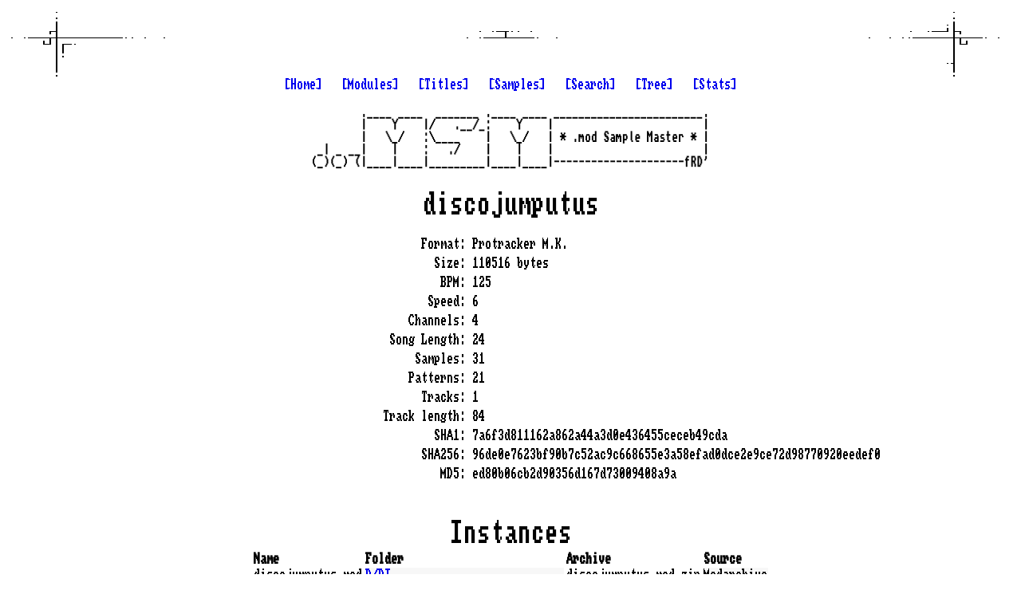

--- FILE ---
content_type: text/html; charset=UTF-8
request_url: https://modsamplemaster.thegang.nu/module.php?sha1=7a6f3d811162a862a44a3d0e436455ceceb49cda
body_size: 3675
content:
<!doctype html>
<head>
<title>.mod Sample Master :: Module &quot;discojumputus&quot; [Protracker M.K.] (7a6f3d811162a862a44a3d0e436455ceceb49cda)</title>
<link rel=StyleSheet href=ko2000.css type=text/css>
<link rel="apple-touch-icon" sizes="180x180" href="/images/apple-touch-icon.png">
<link rel="icon" type="image/png" sizes="32x32" href="/images/favicon-32x32.png">
<link rel="icon" type="image/png" sizes="16x16" href="/images/favicon-16x16.png">
<link rel="manifest" href="/site.webmanifest">
<meta name=description content=".mod sample master">
<meta name=keywords content="demoscene mod .mod xm .xm it .it s3m .s3m amiga module samples tracker protracker soundtracker M!K M.K fasttracker screamtracker noisetracker impulsetracker modplugtracker schismtracker madtracker octamed">
<meta name=author content="Fred / The Gang">
<!-- Google tag (gtag.js) -->
<script async src="https://www.googletagmanager.com/gtag/js?id=G-6WW388XQ1Z"></script>
<script>
  window.dataLayer = window.dataLayer || [];
  function gtag(){dataLayer.push(arguments);}
  gtag('js', new Date());

  gtag('config', 'G-6WW388XQ1Z');
</script>
</head>
<body>
<div class="content">
        <div class="links">
            <a href="/">[Home]</a>
            &nbsp;
            <a href="/module-index.php">[Modules]</a>
            &nbsp;
            <a href="/module-index.php?title=true">[Titles]</a>
            &nbsp;
            <a href="/sample-index.php">[Samples]</a>
            &nbsp;
            <a href="/search.php">[Search]</a>
            &nbsp;
            <a href="/folder.php">[Tree]</a>
            &nbsp;
            <a href="/stats.php">[Stats]</a>
            <br />
        </div>
    <img class="logo" src="/images/msm-logo.png" alt=".mod sample master"><audio id="player"></audio>
<script>
    let lastItem = null;
    function play(sha1) {
        var player = document.getElementById('player');
        var item = document.getElementById(sha1);
        if (lastItem && lastItem != item) {
            lastItem.innerHTML = '▶️';
            lastItem = null;
        }
        if (player.src && player.src.indexOf(sha1) != -1 && !player.paused) {
            player.pause();
            item.innerHTML = '▶️';
            return;
        }
        player.src = `/sample-download.php?sha1=${sha1}&format=ogg`;
        player.play();
        item.innerHTML = '⏸️';
        lastItem = item;
        player.onended = () => {
            item.innerHTML = '▶️';
            lastItem = 'null'
        };
    }
</script>
<div class="page">
    <h1>discojumputus</h1><br />

    <div class="details-wrap">
        <div class="details">
            <dl class="table-display">
                <dt>Format:</dt>
                <dd>Protracker M.K.</dd>
                <dt>Size:</dt>
                <dd>110516 bytes</dd>
                <dt>BPM:</dt>
                <dd>125</dd>
                <dt>Speed:</dt>
                <dd>6</dd>
                <dt>Channels:</dt>
                <dd>4</dd>
                <dt>Song Length:</dt>
                <dd title="Pattern order: 0, 0, 1, 2, 3, 4, 5, 6, 7, 8, 9, 10, 11, 12, 13, 14, 15, 13, 16, 16, 17, 18, 19, 20">24</dd>
                <dt>Samples:</dt>
                <dd>31</dd>
                <dt>Patterns:</dt>
                <dd>21</dd>
                <dt>Tracks:</dt>
                <dd>1</dd>
                <dt>Track length:</dt>
                <dd>84</dd>
                <dt>SHA1:</dt>
                <dd>7a6f3d811162a862a44a3d0e436455ceceb49cda</dd>
                <dt>SHA256:</dt>
                <dd>96de0e7623bf90b7c52ac9c668655e3a58efad0dce2e9ce72d98770920eedef0</dd>
                <dt>MD5:</dt>
                <dd>ed80b06cb2d90356d167d73009408a9a</dd>
            </dl>
        </div>

        <br />
        <div class="clear"></div>




        <br />
        <h1>Instances</h1>
        <div class="details">
        <table>
            <tr>
                <th>Name</th>
                <th>Folder</th>
                <th>Archive</th>
                <th>Source</th>
            </tr>
            <tr>
                <td>discojumputus.mod</td>                 
                <td><a href="/folder.php?path=Modarchive/2007/D/DI">D/DI</a></td>
                <td>discojumputus.mod.zip</td>
                <td>Modarchive</td>
            </tr>
            <tr>
                <td>discojumputus.mod</td>                 
                <td><a href="/folder.php?path=Modarchive/MOD/D">MOD/D</a></td>
                <td>discojumputus.mod.zip</td>
                <td>Modarchive</td>
            </tr>
            <tr>
                <td>discojumputus.mod</td>                 
                <td><a href="/folder.php?path=Modland/Protracker/Vesuri">Protracker/Vesuri</a></td>
                <td></td>
                <td>Modland</td>
            </tr>
            <tr>
                <td>mod.discojumputus</td>                 
                <td><a href="/folder.php?path=SOAMC=/000/AMIGA/Trackers_Modland/Wasp">000/AMIGA/Trackers_Modland/Wasp</a></td>
                <td></td>
                <td>SOAMC=</td>
            </tr>
        </table>
        </div>

        <br />
        <h1>Links</h1>
        <div class="details">
        <ul>
            <li><a href="https://ftp.modland.com/pub/modules/Protracker/Vesuri" target="_blank">https://ftp.modland.com/pub/modules/Protracker/Vesuri</a></li>
            <li><a href="https://ftp.modland.com/pub/modules/Protracker/Vesuri/discojumputus.mod" target="_blank">https://ftp.modland.com/pub/modules/Protracker/Vesuri/discojumputus.mod</a></li>
            <li><a href="https://modarchive.org/index.php?request=view_by_moduleid&amp;query=122796" target="_blank">https://modarchive.org/index.php?request=view_by_moduleid&amp;query=122796</a></li>
            <li><a href="https://www.paula8364.com/socse/dl.php?d=soamc//000/ZIP/Trackers_Modland/Wasp/mod.discojumputus.zip" target="_blank">https://www.paula8364.com/socse/dl.php?d=soamc//000/ZIP/Trackers_Modland/Wasp/mod.discojumputus.zip</a></li>
            <li><a href="https://www.paula8364.com/socse/index.php?field=audiolink&amp;sorting=audiolink&amp;view=ASC&amp;query=mod.discojumputus" target="_blank">https://www.paula8364.com/socse/index.php?field=audiolink&amp;sorting=audiolink&amp;view=ASC&amp;query=mod.discojumputus</a></li>
        </ul>
        </div>

        <h1>Play online</h1>
        <div class="details">
            <ul>
                <li><a href="https://modtu.be/?s=Protracker%2FVesuri%2Fdiscojumputus.mod" target="_blank">ModTube: Protracker/Vesuri/discojumputus.mod</a></li>
                <li><a href="https://www.wothke.ch/playmod/index.php?file=/MODLAND/Protracker/Vesuri/discojumputus.mod" target="_blank">PlayMOD | discojumputus.mod</a></li>
            </ul>
        </div>

        <h1>Samples</h1>
        <div class="details">
            <table class="center">
                <tr>
                    <th>#</th>
                    <th>Name</th>
                    
                    <th>Used in</th>
                    <th>Size</th>
                </tr>
                <tr>
                    <td>1.</td>
                    <td class="sampleName"><a href='/sample.php?sha1=6ac36cc2aae4e9080bc7bf34f1d4a20bae8e8071'>#wasp/blue crystal</a></td>
                    
                    <td>
                    </td>
                    <td>5050</td>
                    <td>
                        <span id="6ac36cc2aae4e9080bc7bf34f1d4a20bae8e8071" onclick="play('6ac36cc2aae4e9080bc7bf34f1d4a20bae8e8071')" style="cursor: pointer">▶️</span>
                    </td>
                    <td></td>
                </tr>
                <tr>
                    <td>2.</td>
                    <td class="sampleName"><a href='/sample.php?sha1=ab0ddbfabead31d7695c024b9393d0436b2308e0'>which ripper did you</a></td>
                    
                    <td>
                    </td>
                    <td>4280</td>
                    <td>
                        <span id="ab0ddbfabead31d7695c024b9393d0436b2308e0" onclick="play('ab0ddbfabead31d7695c024b9393d0436b2308e0')" style="cursor: pointer">▶️</span>
                    </td>
                    <td></td>
                </tr>
                <tr>
                    <td>3.</td>
                    <td class="sampleName"><a href='/sample.php?sha1=4b5fa1999d53d95224d4b16739392219ee24d8e0'>use?</a></td>
                    
                    <td>
                    </td>
                    <td>3404</td>
                    <td>
                        <span id="4b5fa1999d53d95224d4b16739392219ee24d8e0" onclick="play('4b5fa1999d53d95224d4b16739392219ee24d8e0')" style="cursor: pointer">▶️</span>
                    </td>
                    <td></td>
                </tr>
                <tr>
                    <td>4.</td>
                    <td class="sampleName"><a href='/sample.php?sha1=64f09514c04a59e4b8aeb65e9896b940b148c19a'>this is a tune for</a></td>
                    
                    <td>
                    </td>
                    <td>1440</td>
                    <td>
                        <span id="64f09514c04a59e4b8aeb65e9896b940b148c19a" onclick="play('64f09514c04a59e4b8aeb65e9896b940b148c19a')" style="cursor: pointer">▶️</span>
                    </td>
                    <td></td>
                </tr>
                <tr>
                    <td>5.</td>
                    <td class="sampleName"><a href='/sample.php?sha1=0eef7a84a0df915293fc41873f7297c5068dc7f1'>a blue crystal intro</a></td>
                    
                    <td>
                    </td>
                    <td>2264</td>
                    <td>
                        <span id="0eef7a84a0df915293fc41873f7297c5068dc7f1" onclick="play('0eef7a84a0df915293fc41873f7297c5068dc7f1')" style="cursor: pointer">▶️</span>
                    </td>
                    <td></td>
                </tr>
                <tr>
                    <td>6.</td>
                    <td class="sampleName"><a href='/sample.php?sha1=d8f9f42fa713c642cb55f7bc51d1aaa7d724bccd'>released at analogy's</a></td>
                    
                    <td>
                        34 other modules
                    </td>
                    <td>1620</td>
                    <td>
                        <span id="d8f9f42fa713c642cb55f7bc51d1aaa7d724bccd" onclick="play('d8f9f42fa713c642cb55f7bc51d1aaa7d724bccd')" style="cursor: pointer">▶️</span>
                    </td>
                    <td></td>
                </tr>
                <tr>
                    <td>7.</td>
                    <td class="sampleName"><a href='/sample.php?sha1=2a5f05a55a73b3ebc98ca7df1ec6b9f0a664eec0'>hi-tech party</a></td>
                    
                    <td>
                    </td>
                    <td>3952</td>
                    <td>
                        <span id="2a5f05a55a73b3ebc98ca7df1ec6b9f0a664eec0" onclick="play('2a5f05a55a73b3ebc98ca7df1ec6b9f0a664eec0')" style="cursor: pointer">▶️</span>
                    </td>
                    <td></td>
                </tr>
                <tr>
                    <td>8.</td>
                    <td class="sampleName"><a href='/sample.php?sha1=8568deed450e22cba2ee2603f0369129c18c7f35'>(11-13.12.1992)</a></td>
                    
                    <td>
                        1 other modules
                    </td>
                    <td>8012</td>
                    <td>
                        <span id="8568deed450e22cba2ee2603f0369129c18c7f35" onclick="play('8568deed450e22cba2ee2603f0369129c18c7f35')" style="cursor: pointer">▶️</span>
                    </td>
                    <td></td>
                </tr>
                <tr>
                    <td>9.</td>
                    <td class="sampleName"><a href='/sample.php?sha1=26728d6de8ef61201c842c53ab842fcf3cfd9221'>greetings must go to:</a></td>
                    
                    <td>
                    </td>
                    <td>4474</td>
                    <td>
                        <span id="26728d6de8ef61201c842c53ab842fcf3cfd9221" onclick="play('26728d6de8ef61201c842c53ab842fcf3cfd9221')" style="cursor: pointer">▶️</span>
                    </td>
                    <td></td>
                </tr>
                <tr>
                    <td>10.</td>
                    <td class="sampleName"><a href='/sample.php?sha1=2ceb9149b9e66cd7d8fc4f56dc942b789ed26ec2'>zombie/poorsoft,</a></td>
                    
                    <td>
                    </td>
                    <td>5098</td>
                    <td>
                        <span id="2ceb9149b9e66cd7d8fc4f56dc942b789ed26ec2" onclick="play('2ceb9149b9e66cd7d8fc4f56dc942b789ed26ec2')" style="cursor: pointer">▶️</span>
                    </td>
                    <td></td>
                </tr>
                <tr>
                    <td>11.</td>
                    <td class="sampleName"><a href='/sample.php?sha1=38787e19086fc75d49c572eec13521ed16ea4057'>dope/compact,</a></td>
                    
                    <td>
                    </td>
                    <td>2972</td>
                    <td>
                        <span id="38787e19086fc75d49c572eec13521ed16ea4057" onclick="play('38787e19086fc75d49c572eec13521ed16ea4057')" style="cursor: pointer">▶️</span>
                    </td>
                    <td></td>
                </tr>
                <tr>
                    <td>12.</td>
                    <td class="sampleName"><a href='/sample.php?sha1=4650e43a506a820622b6602faf5ae95421de5621'>sphinx/?, axe/bc,</a></td>
                    
                    <td>
                    </td>
                    <td>6710</td>
                    <td>
                        <span id="4650e43a506a820622b6602faf5ae95421de5621" onclick="play('4650e43a506a820622b6602faf5ae95421de5621')" style="cursor: pointer">▶️</span>
                    </td>
                    <td></td>
                </tr>
                <tr>
                    <td>13.</td>
                    <td class="sampleName"><a href='/sample.php?sha1=9130b1f20eff77432112a4fd6d8aabe1e65d6db7'>mr.wee/poorsoft,</a></td>
                    
                    <td>
                    </td>
                    <td>8564</td>
                    <td>
                        <span id="9130b1f20eff77432112a4fd6d8aabe1e65d6db7" onclick="play('9130b1f20eff77432112a4fd6d8aabe1e65d6db7')" style="cursor: pointer">▶️</span>
                    </td>
                    <td></td>
                </tr>
                <tr>
                    <td>14.</td>
                    <td class="sampleName"><a href='/sample.php?sha1=2ec410729b79d8bf0e3df08cc994aad922251135'>tonza/? and vendre/?</a></td>
                    
                    <td>
                    </td>
                    <td>8502</td>
                    <td>
                        <span id="2ec410729b79d8bf0e3df08cc994aad922251135" onclick="play('2ec410729b79d8bf0e3df08cc994aad922251135')" style="cursor: pointer">▶️</span>
                    </td>
                    <td></td>
                </tr>
                <tr>
                    <td>15.</td>
                    <td class="sampleName"><a href='/sample.php?sha1=7b7de6ad74e9def3467fca655f66be6931eb02ea'>look out for our</a></td>
                    
                    <td>
                        11 other modules
                    </td>
                    <td>9798</td>
                    <td>
                        <span id="7b7de6ad74e9def3467fca655f66be6931eb02ea" onclick="play('7b7de6ad74e9def3467fca655f66be6931eb02ea')" style="cursor: pointer">▶️</span>
                    </td>
                    <td></td>
                </tr>
                <tr>
                    <td>16.</td>
                    <td class="sampleName"><a href='/sample.php?sha1=03da83c76668513a3570c496a55445d32201489d'>coming productions(?)</a></td>
                    
                    <td>
                        14 other modules
                    </td>
                    <td>11788</td>
                    <td>
                        <span id="03da83c76668513a3570c496a55445d32201489d" onclick="play('03da83c76668513a3570c496a55445d32201489d')" style="cursor: pointer">▶️</span>
                    </td>
                    <td></td>
                </tr>
                <tr>
                    <td>17.</td>
                    <td class="sampleName">(if we're alive...)</td>
                    
                    <td>
                    </td>
                    <td></td>
                    <td>
                        
                    </td>
                    <td></td>
                </tr>
                <tr>
                    <td>18.</td>
                    <td class="sampleName">(what did i mean with</td>
                    
                    <td>
                    </td>
                    <td></td>
                    <td>
                        
                    </td>
                    <td></td>
                </tr>
                <tr>
                    <td>19.</td>
                    <td class="sampleName">that? find out...)</td>
                    
                    <td>
                    </td>
                    <td></td>
                    <td>
                        
                    </td>
                    <td></td>
                </tr>
                <tr>
                    <td>20.</td>
                    <td class="sampleName"></td>
                    
                    <td>
                    </td>
                    <td></td>
                    <td>
                        
                    </td>
                    <td></td>
                </tr>
                <tr>
                    <td>21.</td>
                    <td class="sampleName"></td>
                    
                    <td>
                    </td>
                    <td></td>
                    <td>
                        
                    </td>
                    <td></td>
                </tr>
                <tr>
                    <td>22.</td>
                    <td class="sampleName"></td>
                    
                    <td>
                    </td>
                    <td></td>
                    <td>
                        
                    </td>
                    <td></td>
                </tr>
                <tr>
                    <td>23.</td>
                    <td class="sampleName"></td>
                    
                    <td>
                    </td>
                    <td></td>
                    <td>
                        
                    </td>
                    <td></td>
                </tr>
                <tr>
                    <td>24.</td>
                    <td class="sampleName"></td>
                    
                    <td>
                    </td>
                    <td></td>
                    <td>
                        
                    </td>
                    <td></td>
                </tr>
                <tr>
                    <td>25.</td>
                    <td class="sampleName"></td>
                    
                    <td>
                    </td>
                    <td></td>
                    <td>
                        
                    </td>
                    <td></td>
                </tr>
                <tr>
                    <td>26.</td>
                    <td class="sampleName"></td>
                    
                    <td>
                    </td>
                    <td></td>
                    <td>
                        
                    </td>
                    <td></td>
                </tr>
                <tr>
                    <td>27.</td>
                    <td class="sampleName"></td>
                    
                    <td>
                    </td>
                    <td></td>
                    <td>
                        
                    </td>
                    <td></td>
                </tr>
                <tr>
                    <td>28.</td>
                    <td class="sampleName"></td>
                    
                    <td>
                    </td>
                    <td></td>
                    <td>
                        
                    </td>
                    <td></td>
                </tr>
                <tr>
                    <td>29.</td>
                    <td class="sampleName"></td>
                    
                    <td>
                    </td>
                    <td></td>
                    <td>
                        
                    </td>
                    <td></td>
                </tr>
                <tr>
                    <td>30.</td>
                    <td class="sampleName"> *** blue crystal ***</td>
                    
                    <td>
                    </td>
                    <td></td>
                    <td>
                        
                    </td>
                    <td></td>
                </tr>
                <tr>
                    <td>31.</td>
                    <td class="sampleName">&lt;-- mystical glow --&gt;</td>
                    
                    <td>
                    </td>
                    <td></td>
                    <td>
                        
                    </td>
                    <td></td>
                </tr>
            </table>
        </div>

        

        <h1>Similar sample set</h1>
        <div class="details">
            <table>
                <tr><td><a href="/module.php?sha1=67719b7ecbe62e7c3aadab1ad9b3beb6dc084659">jum-hop of stranger</a></td><td>12%</td></tr>
                <tr><td><a href="/module.php?sha1=f553eed0714bfc34a4aee5eb909e235cd4725774">jum-hop of stranger</a></td><td>12%</td></tr>
                <tr><td><a href="/module.php?sha1=df6dbe125bb88e34e5b4e510f2779eceda86ba80">cannonfodder</a></td><td>10%</td></tr>
                <tr><td><a href="/module.php?sha1=1813023841bf93d854d133eafdf25d1b03e69bbc">jum-hop of stranger</a></td><td>10%</td></tr>
                <tr><td><a href="/module.php?sha1=293148b40cccdac6715135d5491e88e21d57db68">jum-hop of stranger</a></td><td>10%</td></tr>
                <tr><td><a href="/module.php?sha1=76cd7813a95910bf685838cb667eb6942213f3fb">jum-hop of stranger</a></td><td>10%</td></tr>
            </table>
        </div>
    </div>
</div></div>                              
<div id=subtitle>Created by <a href=mailto:fred@ko2000.nu>Fred / The Gang</a> | <a href="https://twitter.com/modsamplemaster" target="_blank">@modsamplemaster</a></div><br />
</body>
</html>
